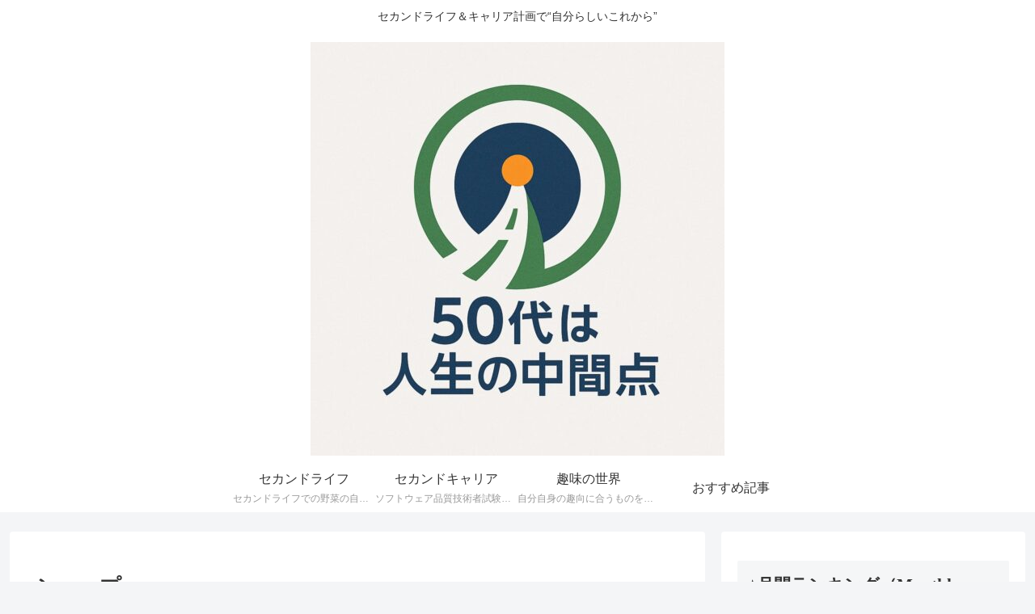

--- FILE ---
content_type: text/html; charset=utf-8
request_url: https://www.google.com/recaptcha/api2/aframe
body_size: 268
content:
<!DOCTYPE HTML><html><head><meta http-equiv="content-type" content="text/html; charset=UTF-8"></head><body><script nonce="NY_MAUvM9Qi9cdzbA0wXvw">/** Anti-fraud and anti-abuse applications only. See google.com/recaptcha */ try{var clients={'sodar':'https://pagead2.googlesyndication.com/pagead/sodar?'};window.addEventListener("message",function(a){try{if(a.source===window.parent){var b=JSON.parse(a.data);var c=clients[b['id']];if(c){var d=document.createElement('img');d.src=c+b['params']+'&rc='+(localStorage.getItem("rc::a")?sessionStorage.getItem("rc::b"):"");window.document.body.appendChild(d);sessionStorage.setItem("rc::e",parseInt(sessionStorage.getItem("rc::e")||0)+1);localStorage.setItem("rc::h",'1769585292476');}}}catch(b){}});window.parent.postMessage("_grecaptcha_ready", "*");}catch(b){}</script></body></html>